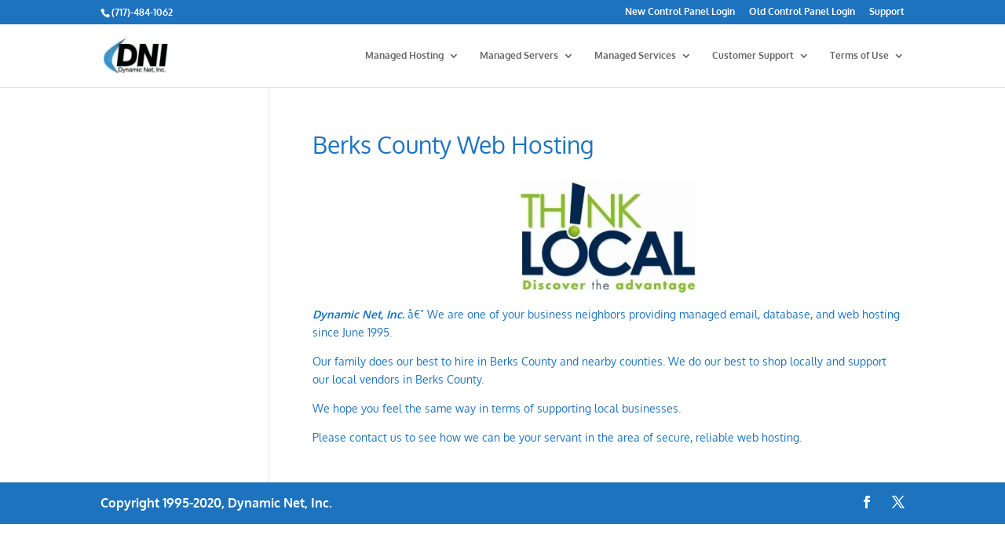

--- FILE ---
content_type: text/css; charset=utf-8
request_url: https://dni.hosting/wp-content/uploads/maxmegamenu/style.css?ver=90efd7
body_size: 29
content:
@charset "UTF-8";

/** THIS FILE IS AUTOMATICALLY GENERATED - DO NOT MAKE MANUAL EDITS! **/
/** Custom CSS should be added to Mega Menu > Menu Themes > Custom Styling **/

.mega-menu-last-modified-1750246080 { content: 'Wednesday 18th June 2025 11:28:00 UTC'; }

.wp-block {}